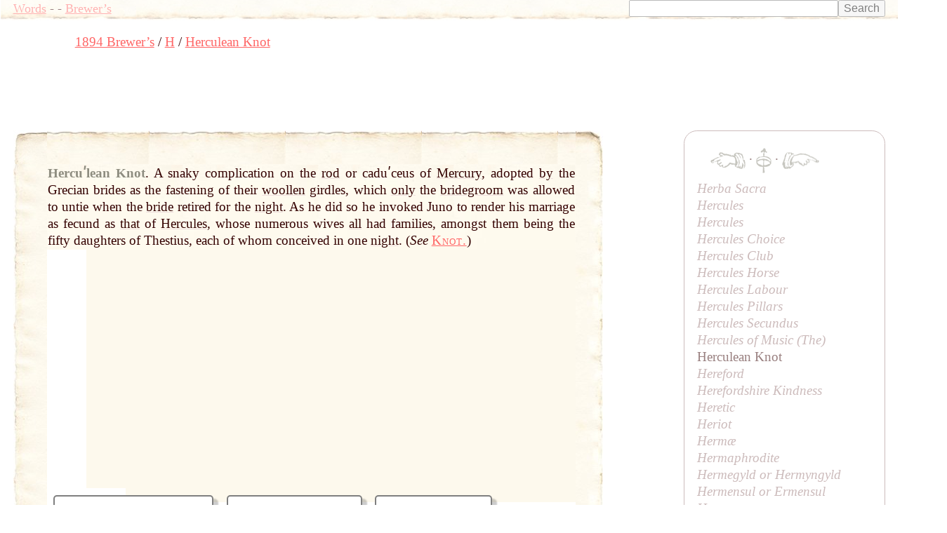

--- FILE ---
content_type: text/html; charset=UTF-8
request_url: https://words.fromoldbooks.org/Brewer-DictionaryOfPhraseAndFable/h/herculean-knot.html
body_size: 9707
content:
<!DOCTYPE HTML>
<html xmlns="http://www.w3.org/1999/xhtml"><head><meta http-equiv="Content-Type" content="text/html; charset=UTF-8"><title>WORDS: Brewer’s: Herculean Knot</title><meta name="viewport" content="width=device-width, initial-scale=1"><link rel="stylesheet" type="text/css" href="../entry.css"><meta name="keywords" content="Herculean Knot,language,idioms,definitions,dictionaries"><meta name="description" content="definition and examples of English phrase Herculean Knot"><link rel="canonical" href="https://www.fromoldbooks.org/Brewer-DictionaryOfPhraseAndFable/h/herculean-knot.html"><script data-ad-client="ca-pub-3500395902832625" async="async" src="https://pagead2.googlesyndication.com/pagead/js/adsbygoogle.js"></script></head><body><div class="userbar"><div class="sitebranding"><a class="logo" href="/">Words</a><span class="skip"> - <a href="#start">skip</a></span> - <a href="/Brewer-DictionaryOfPhraseAndFable/">Brewer’s</a></div><div class="search" style="margin-left: auto; text-align: right;"><form action="https://www.google.com/cse" id="cse-search-box"><div><input type="hidden" name="cx" value="partner-pub-3500395902832625:jtjjko-hwnq"><input type="hidden" name="ie" value="UTF-8"><input type="text" name="q" size="31"><input type="submit" name="sa" value="Search"></div></form><script type="text/javascript" src="https://www.google.com/coop/cse/brand?form=cse-search-box&amp;lang=en"></script></div></div><nav class="gnav" aria-label="breadcrumb"><ol class="breadcrumb" vocab="http://schema.org/" typeof="BreadcrumbList"><li property="itemListElement" typeof="ListItem"><a property="item" typeof="WebPage" href="../"><span property="name">1894 Brewer’s</span></a><meta property="position" content="1"></li><li property="itemListElement" typeof="ListItem"><a property="item" typeof="WebPage" href="../h/"><span property="name">H</span></a><meta property="position" content="2"></li><li property="itemListElement" typeof="ListItem"><a property="item" typeof="WebPage" aria-current="page" href="/Brewer-DictionaryOfPhraseAndFable/h/herculean-knot.html"><span property="name">Herculean Knot</span></a><meta property="position" content="3"></li></ol></nav><script async="async" src="https://pagead2.googlesyndication.com/pagead/js/adsbygoogle.js?client=ca-pub-3500395902832625" crossorigin="anonymous"></script><ins class="adsbygoogle" style="display:inline-block;width:728px;height:90px" data-ad-client="ca-pub-3500395902832625" data-ad-slot="7864537011"></ins><script>(adsbygoogle = window.adsbygoogle || []).push({});</script><a name="start"> </a><div class="content"><div class="topleft"></div><div class="topright"></div><div class="bottom"><div class="topborder"><div class="leftborder"><div class="rightmargin"><!--google_ad_section_start--><a name="start"> </a><div class="entry"><h1 class="inline" itemprop="headline">Hercuʹlean Knot</h1><span class="punct">.</span> <div class="text"><div class="inline sense"><p class="inline">A snaky complication on the <a href="../r/rod.html" class="xr"><span class="ul">rod</span></a> or caduʹceus of <a href="../m/mercury-1.html" class="xr"><span class="ul">Mercury</span></a>, adopted <a href="../b/by.html" class="xr"><span class="ul">by</span></a> the Grecian brides as the fastening of their <a href="../w/woollen.html" class="xr"><span class="ul">woollen</span></a> girdles, which <a href="../o/only.html" class="xr"><span class="ul">only</span></a> the <a href="../b/bridegroom.html" class="xr"><span class="ul">bridegroom</span></a> was allowed to untie when the <a href="../b/bride.html" class="xr"><span class="ul">bride</span></a> retired for the <a href="../n/night.html" class="xr"><span class="ul">night</span></a>. As he did so he invoked Juno to render his marriage as fecund as <a href="../t/that.html" class="xr"><span class="ul">that</span></a> of <a href="hercules.html" class="xr"><span class="ul">Hercules</span></a>, whose numerous wives <a href="../a/all.html" class="xr"><span class="ul">all</span></a> had families, amongst them being the fifty daughters of Thestius, each of whom conceived in one <a href="../n/night.html" class="xr"><span class="ul">night</span></a>. (<i>See</i> <span class="csc"><a href="../k/knot.html">Knot.</a></span>)</p></div></div></div><!--google_ad_section_end--><div class="linkunit"><div class="linkunit"><script async="async" src="https://pagead2.googlesyndication.com/pagead/js/adsbygoogle.js"></script><ins class="adsbygoogle" style="display:inline-block;width:336px;height:280px" data-ad-client="ca-pub-3500395902832625" data-ad-slot="5365625307"></ins><script>(adsbygoogle = window.adsbygoogle || []).push({});</script></div></div><div class="sampleimages"><div id="similardiv">&nbsp;</div><script type="text/javascript">var url = "https://www.fromoldbooks.org/Search/?mode=fragment;what=similar;kw=brides;kw=marriage;kw=night";
          var foboe = document.documentElement,
              fobog = document.getElementsByTagName('body')[0];
          var pageWidth = window.innerWidth || foboe.clientWidth || fobog.clientWidth;
	  /* avoid less than 500 because of escaping: */
          if (Math.abs(pageWidth - 500) === pageWidth - 500) {
            var s = document.querySelector('#similardiv');
            if (s) {
                var xmlhttp = new XMLHttpRequest();
                xmlhttp.onreadystatechange = function(){
                  if (xmlhttp.readyState == 4) {
                      if (xmlhttp.status == 200){
                        s.innerHTML = xmlhttp.responseText;
                      }
                  }
                }
                console.log("loading " + url);
                xmlhttp.open("GET", url, true);
                xmlhttp.send();
            }
          }
          </script></div></div></div></div><div class="bottomleft"></div><div class="bottomright"></div></div><p class="prevnext"><a href="../h/hercules-of-music.html" title="Previous entry: Hercules of Music (The)"><img src="../../g/indexleft.png" alt="previous entry" width="50px" height="24px"></a> · <a href="../h/"><img src="../../g/up.png" alt="index" width="22px" height="36px" title="up to the index for the letter H"></a> · <a href="../h/hereford.html" title="Next entry: Hereford"><img src="../../g/indexright.png" alt="next entry" width="53px" height="24px"></a></p><p class="letters"><a href="../a/">A</a> <a href="../b/">B</a> <a href="../c/">C</a> <a href="../d/">D</a> <a href="../e/">E</a> <a href="../f/">F</a> <a href="../g/">G</a> <a href="../h/">H</a> <a href="../i/">I</a> <a href="../j/">J</a> <a href="../k/">K</a> <a href="../l/">L</a> <a href="../m/">M</a> <a href="../n/">N</a> <a href="../o/">O</a> <a href="../p/">P</a> <a href="../q/">Q</a> <a href="../r/">R</a> <a href="../s/">S</a> <a href="../t/">T</a> <a href="../u/">U</a> <a href="../v/">V</a> <a href="../w/">W</a> <a href="../x/">X</a> <a href="../y/">Y</a> <a href="../z/">Z</a></p><p class="entryfrom">
	      Entry taken from
	      <a href="../"><i class="booktitle">Dictionary of Phrase and Fable</i></a>,
	      edited by the Rev. E. Cobham Brewer, LL.D. and revised in 1895.
	    </p></div><!--* content *--><div class="index"><p class="prevnext"><a href="../h/hercules-of-music.html" title="Previous entry: Hercules of Music (The)"><img src="../../g/indexleft.png" alt="previous entry" width="50px" height="24px"></a> · <a href="../h/"><img src="../../g/up.png" alt="index" width="22px" height="36px" title="up to the index for the letter H"></a> · <a href="../h/hereford.html" title="Next entry: Hereford"><img src="../../g/indexright.png" alt="next entry" width="53px" height="24px"></a></p><div class="ie"><a href="../h/herba-sacra.html">Herba Sacra</a></div><div class="ie"><a href="../h/hercules.html">Hercules</a></div><div class="ie"><a href="../h/hercules-1.html">Hercules</a></div><div class="ie"><a href="../h/hercules-choice.html">Hercules Choice</a></div><div class="ie"><a href="../h/hercules-club.html">Hercules Club</a></div><div class="ie"><a href="../h/hercules-horse.html">Hercules Horse</a></div><div class="ie"><a href="../h/hercules-labour.html">Hercules Labour</a></div><div class="ie"><a href="../h/hercules-pillars.html">Hercules Pillars</a></div><div class="ie"><a href="../h/hercules-secundus.html">Hercules Secundus</a></div><div class="ie"><a href="../h/hercules-of-music.html">Hercules of Music (<i>The</i>)</a></div><div class="ie">Herculean Knot</div><div class="ie"><a href="../h/hereford.html">Hereford</a></div><div class="ie"><a href="../h/herefordshire-kindness.html">Herefordshire Kindness</a></div><div class="ie"><a href="../h/heretic.html">Heretic</a></div><div class="ie"><a href="../h/heriot.html">Heriot</a></div><div class="ie"><a href="../h/hermae.html">Hermæ</a></div><div class="ie"><a href="../h/hermaphrodite.html">Hermaphrodite</a></div><div class="ie"><a href="../h/hermegyld-or-hermyngyld.html">Hermegyld or Hermyngyld</a></div><div class="ie"><a href="../h/hermensul-or-ermensul.html">Hermensul or <i>Ermensul</i></a></div><div class="ie"><a href="../h/hermes.html">Hermes</a></div><div class="ie"><a href="../h/hermetic-art.html">Hermetic Art</a></div></div><!--* end of index *--><script type="text/javascript">var _gaq = _gaq || [];
      _gaq.push(['_setAccount', 'UA-6968078-4']); _gaq.push(['_trackPageview']);
      (function() {
      var ga = document.createElement('script'); ga.type = 'text/javascript'; ga.async = true;
      ga.src = ('https:' == document.location.protocol ? 'https://ssl' : 'http://www') + '.google-analytics.com/ga.js';
      var s = document.getElementsByTagName('script')[0]; s.parentNode.insertBefore(ga, s);
      })();
    </script></body></html>

--- FILE ---
content_type: text/html; charset=utf-8
request_url: https://www.fromoldbooks.org/Search/?mode=fragment;what=similar;kw=brides;kw=marriage;kw=night
body_size: 2897
content:
<div class="similar.ajax"><div class="gallerytnbox cols1"><div class="gallerytnimg"><div class="tndiv" style="width: 143;"><a class="lti" href="https://www.fromoldbooks.org/DasBuchFurAlle/pages/000-frontispiece-girl-cherubs/" title="[picture: Frontispiece: A bride&#x2019;s dream]"><img class="tn" width="143" height="200" src="https://www.fromoldbooks.org/DasBuchFurAlle/wm/big/000-frontispiece-girl-cherubs-q75-143x200.jpg" alt="[picture: Frontispiece: A bride&#x2019;s dream]" title="[picture: Frontispiece: A bride&#x2019;s dream]"/></a></div></div><div class="gallerytndesc" style="max-width: 200px;"><p class="d"><a href="https://www.fromoldbooks.org/DasBuchFurAlle/pages/000-frontispiece-girl-cherubs/" class="thumbnailtext">Frontispiece: A bride&#x2019;s dream</a></p></div></div><div class="gallerytnbox cols1"><div class="gallerytnimg"><div class="tndiv" style="width: 165;"><a class="lti" href="https://www.fromoldbooks.org/Lloyd-Familienbuch-V/pages/105-musician-on-the-wall/" title="[picture: The Seranade]"><img class="tn" width="165" height="200" src="https://www.fromoldbooks.org/Lloyd-Familienbuch-V/wm/big/105-musician-on-the-wall-q75-165x200.jpg" alt="[picture: The Seranade]" title="[picture: The Seranade]"/></a></div></div><div class="gallerytndesc" style="max-width: 200px;"><p class="d"><a href="https://www.fromoldbooks.org/Lloyd-Familienbuch-V/pages/105-musician-on-the-wall/" class="thumbnailtext">The Seranade</a></p></div></div><div class="gallerytnbox cols1"><div class="gallerytnimg"><div class="tndiv" style="width: 139;"><a class="lti" href="https://www.fromoldbooks.org/RandMcnally-RealMotherGoose/pages/candle-saving/" title="[picture: Candle Saving]"><img class="tn" width="139" height="200" src="https://www.fromoldbooks.org/RandMcnally-RealMotherGoose/wm/big/candle-saving-q67-139x200.jpg" alt="[picture: Candle Saving]" title="[picture: Candle Saving]"/></a></div></div><div class="gallerytndesc" style="max-width: 200px;"><p class="d"><a href="https://www.fromoldbooks.org/RandMcnally-RealMotherGoose/pages/candle-saving/" class="thumbnailtext">Candle Saving</a></p></div></div><div class="gallerytnbox cols1"><div class="gallerytnimg"><div class="tndiv" style="width: 267;"><a class="lti" href="https://www.fromoldbooks.org/Sibly-Astrology/pages/0845-engraving-marriage-is-honourable/" title="[picture: Marriage is Honourable in all]"><img class="tn" width="267" height="200" src="https://www.fromoldbooks.org/Sibly-Astrology/wm/big/0845-engraving-marriage-is-honourable-q75-267x200.jpg" alt="[picture: Marriage is Honourable in all]" title="[picture: Marriage is Honourable in all]"/></a></div></div><div class="gallerytndesc" style="max-width: 267px;"><p class="d"><a href="https://www.fromoldbooks.org/Sibly-Astrology/pages/0845-engraving-marriage-is-honourable/" class="thumbnailtext">Marriage is Honourable in all</a></p></div></div></div>